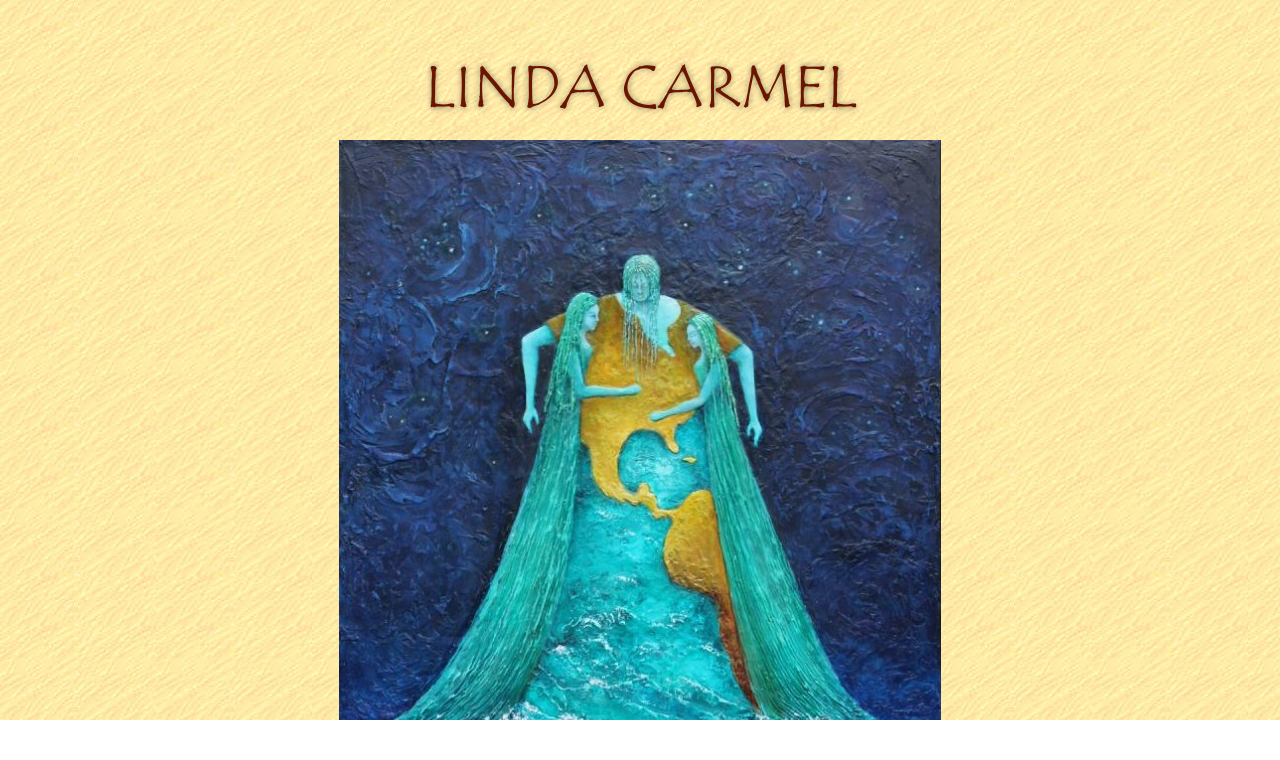

--- FILE ---
content_type: text/html
request_url: https://lindacarmel.com/
body_size: 10777
content:
<!DOCTYPE html PUBLIC "-//W3C//DTD HTML 3.2//EN">
<HTML>
<HEAD>
   <TITLE>The Art of Linda Carmel</TITLE>

   <META HTTP-EQUIV="Content-Type" CONTENT="text/html; charset=iso-8859-1">
   <META NAME="GENERATOR" CONTENT="Mozilla/4.0b5 [en] (Win95; I) [Netscape]">
   <META NAME="Author" CONTENT="Jackie Helvey">
   <META NAME="Classification" CONTENT="commercial">
   <META NAME="Description" CONTENT="The Art of Linda Carmel">
   <META NAME="KeyWords" CONTENT="The Art of Linda Carmel, Linda Carmel, artist, acrylic, Chapel Hill, Jane Filer, North Carolina, Ebeth, David Taylor, General Store Cafe in Pittsboro, tree paintings, nature paintings, sand paintings, ArtsCenter, Durham Artists Guild, textured paintings, ethereal, Mornings with Jane, British painter, Visual Exchange, Blotter">



<script type="text/javascript">
      
/***********************************************
* Ultimate Fade-In Slideshow (v1.51): © Dynamic Drive (http://www.dynamicdrive.com)
* This notice MUST stay intact for legal use
* Visit http://www.dynamicdrive.com/ for this script and 100s more.
***********************************************/
 
var fadeimages=new Array()
//SET IMAGE PATHS. Extend or contract array as needed
fadeimages[0]=["images/ss2021-1.jpg", "", ""] //plain image syntax
fadeimages[1]=["images/ss2021-2.jpg", "", ""] //plain image syntax
fadeimages[2]=["images/ss2021-3.jpg", "", ""] //plain image syntax
fadeimages[3]=["images/ss2021-4.jpg", "", ""] //plain image syntax
fadeimages[4]=["images/ss2021-5.jpg", "", ""] //plain image syntax
fadeimages[5]=["images/ss2021-6.jpg", "", ""] //plain image syntax
  
var fadebgcolor="white"

////NO need to edit beyond here/////////////
 
var fadearray=new Array() //array to cache fadeshow instances
var fadeclear=new Array() //array to cache corresponding clearinterval pointers
 
var dom=(document.getElementById) //modern dom browsers
var iebrowser=document.all
 
function fadeshow(theimages, fadewidth, fadeheight, borderwidth, delay, pause, displayorder){
this.pausecheck=pause
this.mouseovercheck=0
this.delay=delay
this.degree=10 //initial opacity degree (10%)
this.curimageindex=0
this.nextimageindex=1
fadearray[fadearray.length]=this
this.slideshowid=fadearray.length-1
this.canvasbase="canvas"+this.slideshowid
this.curcanvas=this.canvasbase+"_0"
if (typeof displayorder!="undefined")
theimages.sort(function() {return 0.5 - Math.random();}) //thanks to Mike (aka Mwinter) :)
this.theimages=theimages
this.imageborder=parseInt(borderwidth)
this.postimages=new Array() //preload images
for (p=0;p<theimages.length;p++){
this.postimages[p]=new Image()
this.postimages[p].src=theimages[p][0]
}
 
var fadewidth=fadewidth+this.imageborder*2
var fadeheight=fadeheight+this.imageborder*2
 
if (iebrowser&&dom||dom) //if IE5+ or modern browsers (ie: Firefox)
document.write('<div id="master'+this.slideshowid+'" style="position:relative;width:'+fadewidth+'px;height:'+fadeheight+'px;overflow:hidden;"><div id="'+this.canvasbase+'_0" style="position:absolute;width:'+fadewidth+'px;height:'+fadeheight+'px;top:0;left:0;filter:progid:DXImageTransform.Microsoft.alpha(opacity=10);opacity:0.1;-moz-opacity:0.1;-khtml-opacity:0.1;background-color:'+fadebgcolor+'"></div><div id="'+this.canvasbase+'_1" style="position:absolute;width:'+fadewidth+'px;height:'+fadeheight+'px;top:0;left:0;filter:progid:DXImageTransform.Microsoft.alpha(opacity=10);opacity:0.1;-moz-opacity:0.1;-khtml-opacity:0.1;background-color:'+fadebgcolor+'"></div></div>')
else
document.write('<div><img name="defaultslide'+this.slideshowid+'" src="'+this.postimages[0].src+'"></div>')
 
if (iebrowser&&dom||dom) //if IE5+ or modern browsers such as Firefox
this.startit()
else{
this.curimageindex++
setInterval("fadearray["+this.slideshowid+"].rotateimage()", this.delay)
}
}

function fadepic(obj){
if (obj.degree<100){
obj.degree+=10
if (obj.tempobj.filters&&obj.tempobj.filters[0]){
if (typeof obj.tempobj.filters[0].opacity=="number") //if IE6+
obj.tempobj.filters[0].opacity=obj.degree
else //else if IE5.5-
obj.tempobj.style.filter="alpha(opacity="+obj.degree+")"
}
else if (obj.tempobj.style.MozOpacity)
obj.tempobj.style.MozOpacity=obj.degree/101
else if (obj.tempobj.style.KhtmlOpacity)
obj.tempobj.style.KhtmlOpacity=obj.degree/100
else if (obj.tempobj.style.opacity&&!obj.tempobj.filters)
obj.tempobj.style.opacity=obj.degree/101
}
else{
clearInterval(fadeclear[obj.slideshowid])
obj.nextcanvas=(obj.curcanvas==obj.canvasbase+"_0")? obj.canvasbase+"_0" : obj.canvasbase+"_1"
obj.tempobj=iebrowser? iebrowser[obj.nextcanvas] : document.getElementById(obj.nextcanvas)
obj.populateslide(obj.tempobj, obj.nextimageindex)
obj.nextimageindex=(obj.nextimageindex<obj.postimages.length-1)? obj.nextimageindex+1 : 0
setTimeout("fadearray["+obj.slideshowid+"].rotateimage()", obj.delay)
}
}
 
fadeshow.prototype.populateslide=function(picobj, picindex){
var slideHTML=""
if (this.theimages[picindex][1]!="") //if associated link exists for image
slideHTML='<a href="'+this.theimages[picindex][1]+'" target="'+this.theimages[picindex][2]+'">'
slideHTML+='<img src="'+this.postimages[picindex].src+'" border="'+this.imageborder+'px">'
if (this.theimages[picindex][1]!="") //if associated link exists for image
slideHTML+='</a>'
picobj.innerHTML=slideHTML
}
 
 
fadeshow.prototype.rotateimage=function(){
if (this.pausecheck==1) //if pause onMouseover enabled, cache object
var cacheobj=this
if (this.mouseovercheck==1)
setTimeout(function(){cacheobj.rotateimage()}, 100)
else if (iebrowser&&dom||dom){
this.resetit()
var crossobj=this.tempobj=iebrowser? iebrowser[this.curcanvas] : document.getElementById(this.curcanvas)
crossobj.style.zIndex++
fadeclear[this.slideshowid]=setInterval("fadepic(fadearray["+this.slideshowid+"])",50)
this.curcanvas=(this.curcanvas==this.canvasbase+"_0")? this.canvasbase+"_1" : this.canvasbase+"_0"
}
else{
var ns4imgobj=document.images['defaultslide'+this.slideshowid]
ns4imgobj.src=this.postimages[this.curimageindex].src
}
this.curimageindex=(this.curimageindex<this.postimages.length-1)? this.curimageindex+1 : 0
}
 
fadeshow.prototype.resetit=function(){
this.degree=10
var crossobj=iebrowser? iebrowser[this.curcanvas] : document.getElementById(this.curcanvas)
if (crossobj.filters&&crossobj.filters[0]){
if (typeof crossobj.filters[0].opacity=="number") //if IE6+
crossobj.filters(0).opacity=this.degree
else //else if IE5.5-
crossobj.style.filter="alpha(opacity="+this.degree+")"
}
else if (crossobj.style.MozOpacity)
crossobj.style.MozOpacity=this.degree/101
else if (crossobj.style.KhtmlOpacity)
crossobj.style.KhtmlOpacity=this.degree/100
else if (crossobj.style.opacity&&!crossobj.filters)
crossobj.style.opacity=this.degree/101
}
 
 
fadeshow.prototype.startit=function(){
var crossobj=iebrowser? iebrowser[this.curcanvas] : document.getElementById(this.curcanvas)
this.populateslide(crossobj, this.curimageindex)
if (this.pausecheck==1){ //IF SLIDESHOW SHOULD PAUSE ONMOUSEOVER
var cacheobj=this
var crossobjcontainer=iebrowser? iebrowser["master"+this.slideshowid] : document.getElementById("master"+this.slideshowid)
crossobjcontainer.onmouseover=function(){cacheobj.mouseovercheck=1}
crossobjcontainer.onmouseout=function(){cacheobj.mouseovercheck=0}
}
this.rotateimage()
}

</script>


<script language="JavaScript1.2"> 
if (window.Event) 
document.captureEvents(Event.MOUSEUP); 
function nocontextmenu()  
{
event.cancelBubble = true
event.returnValue = false;
return false;
}
function norightclick(e)	
{
if (window.Event)	
{
if (e.which == 2 || e.which == 3)
return false;
}
else
if (event.button == 2 || event.button == 3)
{
event.cancelBubble = true
event.returnValue = false;
return false;
}	
}
document.oncontextmenu = nocontextmenu;		
document.onmousedown = norightclick;		
</script>

<script language="JavaScript"> <!--
var message="For copy information, contact Linda Carmel."; // Message for the alert box
function click(e) {
if (document.all) {
if (event.button == 2) {
alert(message);
return false;
}
}
if (document.layers) {
if (e.which == 3) {
alert(message);
return false;
}
}
}
if (document.layers) {
document.captureEvents(Event.MOUSEDOWN);
}
document.onmousedown=click;
// --> </script>
</HEAD>
<body onload="runSlideShow()" background="images/goldtex.jpg">
<BODY background="images/goldtex.jpg" link="purple" vlink="maroon" bgProperties="fixed">
<center><br>
<table cellpadding="25" width="100%" border="0"><tr><td>
<center><img src="images/namegoldtex.gif" border="0" alt="The Art of Linda Carmel"></font></font>
<br><br>

<script type="text/javascript">
//new fadeshow(IMAGES_ARRAY_NAME, slideshow_width, slideshow_height, borderwidth, delay, pause (0=no, 1=yes), optionalRandomOrder)
new fadeshow(fadeimages, 602, 800, 0, 4000, 1, "R") 
</script></a><br>


<SCRIPT LANGUAGE="JavaScript">

image1 = new Image();
image1.src = "images/about.gif";

image2 = new Image();
image2.src = "images/shows.gif";

image3 = new Image();
image3.src = "images/gallery.gif";

image4 = new Image();
image4.src = "images/blog.gif";

image6 = new Image();
image6.src = "images/contact.gif";

// End -->
</script>

<center>

<a href="about.shtml" onmouseover="image1.src='images/about_over.gif';"
onmouseout="image1.src='images/about.gif';">
<img name="image1" src="images/about.gif" border=0></a>

<img src=images/dotthin.gif border="0">

<a href="shows.shtml" onmouseover="image2.src='images/shows_over.gif';"
onmouseout="image2.src='images/shows.gif';">
<img name="image2" src="images/shows.gif" border=0></a>

<img src=images/dotthin.gif border="0">

<a href="gallery.shtml" onmouseover="image3.src='images/gallery_over.gif';"
onmouseout="image3.src='images/gallery.gif';">
<img name="image3" src="images/gallery.gif" border=0></a>

<img src=images/dotthin.gif border="0">

<a href="http://lindacarmel.blogspot.com" onmouseover="image4.src='images/blog_over.gif';"
onmouseout="image4.src='images/blog.gif';">
<img name="image4" src="images/blog.gif" border=0></a>

<img src=images/dotthin.gif border="0">

<a href="contact.shtml" onmouseover="image6.src='images/contact_over.gif';"
onmouseout="image6.src='images/contact.gif';">
<img name="image6" src="images/contact.gif" border=0></a><br><hr width="50%"><font face=verdana size=1>
Website design by <a href=http://uniqueorn.com target=new>UniqueOrn Enterprises</a><br>
Photography by Harold Carmel 
</td></tr></table>
<script src="http://www.google-analytics.com/urchin.js" 
type="text/javascript">
</script>
<script type="text/javascript">
_uacct = "UA-4700852-1";
urchinTracker();
</script>

</BODY>
</HTML>